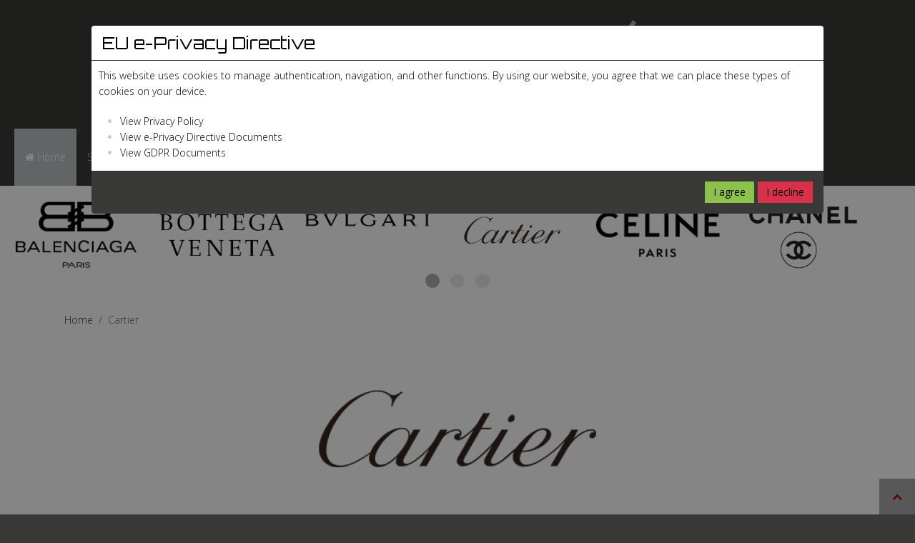

--- FILE ---
content_type: text/html; charset=utf-8
request_url: https://shop.prontogold.com/en/component/virtuemart/manufacturers/cartier?Itemid=429
body_size: 10058
content:
<!DOCTYPE HTML>
<html lang="it-it" dir="ltr"  data-config='{"twitter":0,"plusone":0,"facebook":0,"style":"prontogold"}'>

<head>
<script>document.cookie='resolution='+Math.max(screen.width,screen.height)+'; path=/';</script>
<!-- Global site tag (gtag.js) - Google Analytics -->
<script async src="https://www.googletagmanager.com/gtag/js?id=UA-132894968-1"></script>
<script>
  window.dataLayer = window.dataLayer || [];
  function gtag(){dataLayer.push(arguments);}
  gtag('js', new Date());

  gtag('config', 'UA-132894968-1');
</script>
<script> 

        function setCookie(cname,cvalue,exdays) {
          var d = new Date();
          d.setTime(d.getTime()+(exdays*24*60*60*1000));
          var expires = "expires="+d.toGMTString();
          document.cookie = cname + "=" + cvalue + "; " + expires;
        }

        function window_height() {
           if (document.body) {
             winH = document.body.offsetHeight;
           }

          if (document.compatMode=='CSS1Compat' &&
             document.documentElement &&
             document.documentElement.offsetHeight ) {
             winH = document.documentElement.offsetHeight;
             return winH
          }

         if (window.innerHeight && window.innerHeight) {
            winH = window.innerHeight;
            return winH;
         }
      }     

      function window_width() {
        if (document.body) {
          winW = document.body.offsetWidth;
        }

       if (document.compatMode=='CSS1Compat' &&
          document.documentElement &&
          document.documentElement.offsetWidth ) {
          winW = document.documentElement.offsetWidth;
          return winW
       }

       if (window.innerWidth && window.innerWidth) {
         winW = window.innerWidth;
         return winW;
       }
     }      
       /* Upon page load, get the page width and height, and store in a JSON object/Cookie */
       setTimeout(function(){
         setCookie('w_w',JSON.stringify({'width':window_width(),'height':window_height()}))
       })

     </script>
<meta name = "format-detection" content = "telephone=no">
<meta http-equiv="x-rim-auto-match" content="none">
<meta http-equiv="X-UA-Compatible" content="IE=edge">
<meta name="viewport" content="width=device-width, initial-scale=1">
<meta name="HandheldFriendly" content="true"/>
<meta name="MobileOptimized" content="320"/>
<meta charset="utf-8" />
	<base href="https://shop.prontogold.com/en/component/virtuemart/manufacturers/cartier" />
	<meta name="title" content="Cartier" />
	<meta name="description" content="Cartier" />
	<title>Manufacturer Details Cartier</title>
	<link href="https://shop.prontogold.com/en/component/virtuemart/manufacturer/cartier/results,1-0" rel="canonical" />
	<link href="/templates/prontogold/favicon.ico" rel="shortcut icon" type="image/vnd.microsoft.icon" />
	<link href="/components/com_virtuemart/assets/css/vm-ltr-common.css?vmver=70f619ae" rel="stylesheet" />
	<link href="/components/com_virtuemart/assets/css/vm-ltr-site.css?vmver=70f619ae" rel="stylesheet" />
	<link href="https://shop.prontogold.com/plugins/content/pdf_embed/assets/css/style.css" rel="stylesheet" />
	<link href="/components/com_virtuemart/assets/css/jquery.fancybox-1.3.4.css?vmver=70f619ae" rel="stylesheet" />
	<link href="/media/mod_languages/css/template.css?da57df67c6684869b8452defcfc0e2d0" rel="stylesheet" />
	<link href="https://shop.prontogold.com/modules/mod_ebwhatsappchat/assets/css/whatapp_style.css" rel="stylesheet" />
	<link href="/media/plg_system_eprivacy/css/definitions.min.css?da57df67c6684869b8452defcfc0e2d0" rel="stylesheet" />
	<style>
.plg_system_eprivacy_module .plg_system_eprivacy_message {
border:1px solid #a9a900;
background-color:#ffffe1;
padding:5px;
}
.plg_system_eprivacy_module .plg_system_eprivacy_message button.plg_system_eprivacy_agreed {
color:#000;
background-color:#0f0;
}
.plg_system_eprivacy_module .plg_system_eprivacy_message button.plg_system_eprivacy_declined {
color:#fff;
background-color:#f00;
}
.plg_system_eprivacy_module div.plg_system_eprivacy_accepted,
.plg_system_eprivacy_module div.plg_system_eprivacy_declined {
overflow:hidden;
border: 1px solid #ccc;
color: #999;
vertical-align:middle;

padding:5px;
}
.plg_system_eprivacy_module div.plg_system_eprivacy_accepted button,

.plg_system_eprivacy_module div.plg_system_eprivacy_declined button {
float:right;
}
	</style>
	<script type="application/json" class="joomla-script-options new">{"csrf.token":"a1ea4142aa0098d2007ed39fe95639e1","system.paths":{"root":"","base":""},"system.keepalive":{"interval":300000,"uri":"\/en\/component\/ajax\/?format=json"},"joomla.jtext":{"PLG_SYS_EPRIVACY_JSMESSAGE":"By clicking OK, you are accepting cookies.","PLG_SYS_EPRIVACY_MESSAGE":"This website uses cookies to manage authentication, navigation, and other functions.  By using our website, you agree that we can place these types of cookies on your device.","PLG_SYS_EPRIVACY_TH_COOKIENAME":"Cookie Name","PLG_SYS_EPRIVACY_TH_COOKIEDOMAIN":"Domain","PLG_SYS_EPRIVACY_TH_COOKIEDESCRIPTION":"Description","PLG_SYS_EPRIVACY_TD_SESSIONCOOKIE":"Session Cookie","PLG_SYS_EPRIVACY_TD_SESSIONCOOKIE_DESC":"The session cookie is required for authentication, preference tracking, and other necessary functions to fully engage with this website.  The name of the session cookie is randomly generated.","PLG_SYS_EPRIVACY_MESSAGE_TITLE":"EU e-Privacy Directive","PLG_SYS_EPRIVACY_POLICYTEXT":"View Privacy Policy","PLG_SYS_EPRIVACY_LAWLINK_TEXT":"View e-Privacy Directive Documents","PLG_SYS_EPRIVACY_AGREE":"I agree","PLG_SYS_EPRIVACY_DECLINE":"I decline","PLG_SYS_EPRIVACY_CONFIRMUNACCEPT":"Performing this action will remove all cookies set by this website.  Third party cookies will no longer communicate to their parent sites, but cannot be removed by this website and must be removed by other means.\n\nAre you sure you want to disable and remove cookies?"},"plg_system_eprivacy":{"displaytype":"modal","autoopen":true,"accepted":false,"root":"\/index.php","cookies":{"sessioncookie":false,"accepted":[]},"cookie":{"domain":".prontogold.com","path":null},"loginlinks":[],"country":"not detected","cookieregex":[]}}</script>
	<script src="https://cdn.onesignal.com/sdks/OneSignalSDK.js"></script>
	<script src="/media/jui/js/jquery.min.js?da57df67c6684869b8452defcfc0e2d0"></script>
	<script src="/media/jui/js/jquery-noconflict.js?da57df67c6684869b8452defcfc0e2d0"></script>
	<script src="/media/jui/js/jquery-migrate.min.js?da57df67c6684869b8452defcfc0e2d0"></script>
	<script src="/components/com_virtuemart/assets/js/jquery-ui.min.js?vmver=1.13.2"></script>
	<script src="/components/com_virtuemart/assets/js/jquery.ui.autocomplete.html.js"></script>
	<script src="/components/com_virtuemart/assets/js/jquery.noconflict.js" async></script>
	<script src="/components/com_virtuemart/assets/js/vmsite.js?vmver=70f619ae"></script>
	<script src="/components/com_virtuemart/assets/js/fancybox/jquery.fancybox-1.3.4.2.pack.js?vmver=1.3.4.2"></script>
	<script src="/components/com_virtuemart/assets/js/vmprices.js?vmver=70f619ae"></script>
	<script src="/media/jui/js/bootstrap.min.js?da57df67c6684869b8452defcfc0e2d0"></script>
	<script src="/media/system/js/core.js?da57df67c6684869b8452defcfc0e2d0"></script>
	<!--[if lt IE 9]><script src="/media/system/js/polyfill.event.js?da57df67c6684869b8452defcfc0e2d0"></script><![endif]-->
	<script src="/media/system/js/keepalive.js?da57df67c6684869b8452defcfc0e2d0"></script>
	<script src="/media/plg_system_eprivacy/js/base64.min.js?da57df67c6684869b8452defcfc0e2d0"></script>
	<script src="/media/plg_system_eprivacy/js/eprivacy.class.min.js?da57df67c6684869b8452defcfc0e2d0"></script>
	<script>

										  var OneSignal = window.OneSignal || [];
										  OneSignal.push(function() {
											OneSignal.init({
											  appId: "88c6e716-ccae-4e82-a163-86db1af5688b",
											});
										  });
										jQuery(document).ready(function() { if (jQuery("#modal-messages").length) modalMessages("1", "both", "", "fast"); });//<![CDATA[ 
if (typeof Virtuemart === "undefined"){
	var Virtuemart = {};}
var vmSiteurl = 'https://shop.prontogold.com/' ;
Virtuemart.vmSiteurl = vmSiteurl;
var vmLang = '&lang=en';
Virtuemart.vmLang = vmLang; 
var vmLangTag = 'en';
Virtuemart.vmLangTag = vmLangTag;
var Itemid = "";
Virtuemart.addtocart_popup = "1" ; 
var vmCartError = Virtuemart.vmCartError = "There was an error while updating your cart.";
var usefancy = true; //]]>

	</script>
	<link rel="manifest" href="/manifest.json">

<link rel="apple-touch-icon-precomposed" href="/templates/prontogold/apple_touch_icon.png">
<link rel="stylesheet" href="/templates/prontogold/styles/prontogold/css/bootstrap.css">
<link rel="stylesheet" href="/templates/prontogold/styles/prontogold/css/theme.css">
<link rel="stylesheet" href="/templates/prontogold/css/logo-center.css">
<link rel="stylesheet" href="/templates/prontogold/css/menu-center.css">
<link rel="stylesheet" href="/templates/prontogold/css/custom.css">
<script src="/templates/prontogold/warp/vendor/uikit/js/uikit.js"></script>
<script src="/templates/prontogold/warp/vendor/uikit/js/components/autocomplete.js"></script>
<script src="/templates/prontogold/warp/vendor/uikit/js/components/search.js"></script>
<script src="/templates/prontogold/warp/vendor/uikit/js/components/tooltip.js"></script>
<script src="/templates/prontogold/warp/vendor/uikit/js/components/lightbox.js"></script>
<script src="/templates/prontogold/warp/vendor/uikit/js/components/sticky.js"></script>
<script src="/templates/prontogold/warp/vendor/uikit/js/components/slideset.js"></script>
<script src="/templates/prontogold/warp/vendor/uikit/js/components/slideshow.js"></script>
<script src="/templates/prontogold/warp/js/social.js"></script>
<script src="/templates/prontogold/js/theme.js"></script>
<script src="/templates/prontogold/js/counter.js"></script>

<style type="text/css">
#top-a{ background:url(https://shop.prontogold.com/images/prontogold/bottom-c-bg.jpg) no-repeat fixed center center / cover }
</style>
<style type="text/css">
#top-d{ background:url(https://shop.prontogold.com/images/prontogold/bottom-c-bg.jpg) no-repeat fixed center center / cover }
</style>
<style type="text/css">
#bottom-c{ background:url(https://shop.prontogold.com/images/prontogold/bottom-c-bg.jpg) no-repeat fixed center center / cover }
</style>

</head>

<body class="tm-noblog">


		
				<div class="logobar">
			<div style="margin-bottom:0" class="uk-container-center uk-container">
                <section id="logo">
								<div class="logo uk-hidden-small" id="tm-logo">
					<a class="tm-logo" href="https://shop.prontogold.com">
	<center><img src="/images/logo.png" alt="Prontogold spa"/><center>
</a>
				</div>
								</section>
							</div>
		</div>
		
		        <div class="menu-outer uk-clearfix" data-uk-sticky="{top:-200, animation: 'uk-animation-slide-top'}">
           	<div style="padding:0; float:left;">
                <nav class="tm-navbar uk-navbar">
					<div class="menu-inner uk-container-center uk-container">
					<ul class="uk-navbar-nav uk-hidden-small"><li class="uk-active"><a href="/en/"><i class="uk-icon-home"></i> Home</a></li><li class="uk-parent" data-uk-dropdown="{'preventflip':'y'}" aria-haspopup="true" aria-expanded="false"><a href="#">Store</a>
<div class="uk-dropdown uk-dropdown-navbar uk-dropdown-width-1"><div class="uk-grid uk-dropdown-grid"><div class="uk-width-1-1"><ul class="uk-nav uk-nav-navbar"><li><a href="/en/store/fine-bags">Fine bags</a></li><li><a href="/en/store/accessories">Accessories</a></li><li><a href="/en/store/pens">pens</a></li></ul></div></div></div></li><li><a href="/en/cart"><i class="uk-icon-shopping-cart"></i> Cart</a></li><li><a href="/en/contact">Contact</a></li></ul>
<ul id="menu_destro" class="uk-navbar-nav uk-hidden-small"><li><a href="/en/sign-up">Sign up</a></li></ul>

		<ul class="uk-navbar-nav uk-hidden-small">
			<li class="uk-parent" data-uk-dropdown>
				<a href="#">Search</a>
				<div class="uk-dropdown uk-dropdown-navbar"><!--BEGIN Search Box -->
<form action="/en/component/virtuemart/results,1-0?search=true&amp;Itemid=0" method="get">
<div class="search">
	<input name="keyword" id="mod_virtuemart_search" maxlength="20" placeholder="Search..." class="inputbox" type="text" size="20" /></div>
		<input type="hidden" name="limitstart" value="0" />
		<input type="hidden" name="option" value="com_virtuemart" />
		<input type="hidden" name="view" value="category" />
		<input type="hidden" name="virtuemart_category_id" value="0"/>

	  </form>

<!-- End Search Box --></div>
			</li>
		</ul>

		<ul class="uk-navbar-nav uk-hidden-small">
			<li class="uk-parent" data-uk-dropdown>
				<a href="#">Login</a>
				<div class="uk-dropdown uk-dropdown-navbar">
<form class="uk-form" action="/en/component/virtuemart/" method="post">

	
	<div class="uk-form-row">
		<input class="uk-width-1-1" type="text" name="username" size="18" placeholder="Username">
	</div>

	<div class="uk-form-row">
		<input class="uk-width-1-1" type="password" name="password" size="18" placeholder="Password">
	</div>

	
		<div class="uk-form-row">
				<label for="modlgn-remember-1723681764">Remember Me</label>
		<input id="modlgn-remember-1723681764" type="checkbox" name="remember" value="yes" checked>
	</div>
		
	<div class="uk-form-row">
		<button class="uk-button uk-button-primary" value="Log in" name="Submit" type="submit">Log in</button>
	</div>

	<ul class="uk-list uk-margin-bottom-remove">
		<li><a href="/en/password-reset">Forgot your password?</a></li>
		<li><a href="/en/modifica-profilo?view=remind">Forgot your username?</a></li>
						<li><a href="/en/sign-up">Create an account</a></li>
			</ul>
	
		
	<input type="hidden" name="option" value="com_users">
	<input type="hidden" name="task" value="user.login">
	<input type="hidden" name="return" value="aW5kZXgucGhwP0l0ZW1pZD0yOTU=">
	<input type="hidden" name="a1ea4142aa0098d2007ed39fe95639e1" value="1" /></form>
</div>
			</li>
		</ul>

		<ul class="uk-navbar-nav uk-hidden-small">
			<li class="uk-parent" data-uk-dropdown>
				<a href="#">Language</a>
				<div class="uk-dropdown uk-dropdown-navbar"><div class="mod-languages">

	<div class="btn-group">
														<a href="#" data-toggle="dropdown" class="btn dropdown-toggle">
					<span class="caret"></span>
											&nbsp;<img src="/media/mod_languages/images/en.gif" alt="" />										English (UK)				</a>
							<ul class="lang-inline dropdown-menu" dir="ltr">
									<li>
				<a href="/it/">
											<img src="/media/mod_languages/images/it_it.gif" alt="" />									Italiano (Italia)				</a>
				</li>
												</ul>
	</div>

</div>
</div>
			</li>
		</ul>										<a href="#offcanvas" class="uk-navbar-toggle uk-visible-small" data-uk-offcanvas></a>
										</div>
                </nav>
            </div>
            <div class="logo_p"><img src="/images/logo_p.png"></div>
	  </div>
              
		

		
		
				<div style="padding:20px 0" id="top-c" class="top-c-outer">
			<div class="uk-container uk-container-center">
			  <section class="tm-top-c uk-grid" data-uk-grid-match="{target:'> div > .uk-panel'}" data-uk-grid-margin>
<div class="uk-width-1-1"><div class="uk-panel" data-uk-scrollspy="{cls:'uk-animation-fade'}"><div data-uk-slideset="{small: 4, medium: 5, large: 6}">
 <div class="uk-slidenav-position griffe">


<ul class="uk-slideset uk-grid uk-flex-center uk-grid-width-1-6 uk-grid-width-large-1-6 uk-grid-width-medium-1-5 uk-grid-width-small-1-4">
	<li><a href="/en/component/virtuemart/manufacturers/balenciaga?Itemid=430">
					<img  loading="lazy"  src="/images/virtuemart/manufacturer/resized/Logo-Balenciaga_0x250.png"  alt="Logo-Balenciaga"  />				</a>
	</li>
		<li><a href="/en/component/virtuemart/manufacturers/bottega-veneta?Itemid=430">
					<img  loading="lazy"  src="/images/virtuemart/manufacturer/resized/Bottega_veneta_0x250.png"  alt="Bottega_veneta"  />				</a>
	</li>
		<li><a href="/en/component/virtuemart/manufacturers/bvlgari?Itemid=430">
					<img  loading="lazy"  src="/images/virtuemart/manufacturer/resized/bulgari-logo_0x250.png"  alt="bulgari-logo"  />				</a>
	</li>
		<li><a href="/en/component/virtuemart/manufacturers/cartier?Itemid=430">
					<img  loading="lazy"  src="/images/virtuemart/manufacturer/resized/cartier_0x250.png"  alt="cartier"  />				</a>
	</li>
		<li><a href="/en/component/virtuemart/manufacturers/celine?Itemid=430">
					<img  loading="lazy"  src="/images/virtuemart/manufacturer/resized/celine_logo_0x250.png"  alt="celine_logo"  />				</a>
	</li>
		<li><a href="/en/component/virtuemart/manufacturers/chanel?Itemid=430">
					<img  loading="lazy"  src="/images/virtuemart/manufacturer/resized/chanel-logo_0x250.png"  alt="chanel-logo"  />				</a>
	</li>
		<li><a href="/en/component/virtuemart/manufacturers/christian-dior?Itemid=430">
					<img  loading="lazy"  src="/images/virtuemart/manufacturer/resized/cd_0x250.png"  alt="cd"  />				</a>
	</li>
		<li><a href="/en/component/virtuemart/manufacturers/dolce-gabbana?Itemid=430">
					<img  loading="lazy"  src="/images/virtuemart/manufacturer/resized/logo_dolce-e-gabbana__0x250.png"  alt="logo_dolce-e-gabbana_"  />				</a>
	</li>
		<li><a href="/en/component/virtuemart/manufacturers/fendi?Itemid=430">
					<img  loading="lazy"  src="/images/virtuemart/manufacturer/resized/fendi_logo_0x250.png"  alt="fendi_logo"  />				</a>
	</li>
		<li><a href="/en/component/virtuemart/manufacturers/giorgio-armani?Itemid=430">
					<img  loading="lazy"  src="/images/virtuemart/manufacturer/resized/Logo_Giorgio_Armani5_0x250.png"  alt="Logo_Giorgio_Armani5"  />				</a>
	</li>
		<li><a href="/en/component/virtuemart/manufacturers/gucci?Itemid=430">
					<img  loading="lazy"  src="/images/virtuemart/manufacturer/resized/gucci-logo_0x250.png"  alt="gucci-logo"  />				</a>
	</li>
		<li><a href="/en/component/virtuemart/manufacturers/hermes?Itemid=430">
					<img  loading="lazy"  src="/images/virtuemart/manufacturer/resized/hermes_0x250.png"  alt="hermes"  />				</a>
	</li>
		<li><a href="/en/component/virtuemart/manufacturers/louis-vuitton?Itemid=430">
					<img  loading="lazy"  src="/images/virtuemart/manufacturer/resized/1200px-Louis_Vuitton_logo_and_wordmark.svg_0x250.png"  alt="1200px-Louis_Vuitton_logo_and_wordmark.svg"  />				</a>
	</li>
		<li><a href="/en/component/virtuemart/manufacturers/montblanc?Itemid=430">
					<img  loading="lazy"  src="/images/virtuemart/manufacturer/resized/Montblanc_logo_0x250.png"  alt="Montblanc_logo"  />				</a>
	</li>
		<li><a href="/en/component/virtuemart/manufacturers/prada?Itemid=430">
					<img  loading="lazy"  src="/images/virtuemart/manufacturer/resized/prada-milano-logo_0x250.png"  alt="prada-milano-logo"  />				</a>
	</li>
		<li><a href="/en/component/virtuemart/manufacturers/valentino?Itemid=430">
					<img  loading="lazy"  src="/images/virtuemart/manufacturer/resized/valentino-logo_0x250.png"  alt="valentino-logo"  />				</a>
	</li>
		<li><a href="/en/component/virtuemart/manufacturers/gianni-versace?Itemid=430">
					<img  loading="lazy"  src="/images/virtuemart/manufacturer/resized/versace-logo_0x250.png"  alt="versace-logo"  />				</a>
	</li>
		<li><a href="/en/component/virtuemart/manufacturers/yves-saint-laurent?Itemid=430">
					<img  loading="lazy"  src="/images/virtuemart/manufacturer/resized/1487877317646_0x250.png"  alt="1487877317646"  />				</a>
	</li>
	</ul>
</div>
<ul class="uk-slideset-nav uk-dotnav uk-flex-center"><li data-uk-slideset-item="0" class="uk-active"><a></a></li><li data-uk-slideset-item="1"><a></a></li></ul>
</div>
</div></div>
			  </section>
			</div>
		</div>
		
		
		        <div id="main-content" class="main-outer">
            <div class="uk-container uk-container-center">

              <div class="tm-middle uk-grid" data-uk-grid-match data-uk-grid-margin>

						<div class="tm-main uk-width-medium-1-1">

				
								<main class="tm-content">

										<ul class="uk-breadcrumb"><li><a href="/en/">Home</a></li><li class="uk-active"><span>Cartier</span></li></ul>
					
					<div id="system-message-container">
</div>

<style type="text/css">
.manufacturer-details-view img {float: none;text-align: center;margin: 0 0 10px;}
</style>

<div class="manufacturer-details-view">

	<div class="spacer">

			<div class="manufacturer-image center">
		<img  class="manufacturer-image"  loading="lazy"  src="/images/virtuemart/manufacturer/resized/cartier_0x250.png"  alt="cartier"  />		</div>
		<div class="clearfix"></div>
	
	
	
			<div class="manufacturer-description">
			<p>&#13;&#10;<b>Cartier</b> è stata fondata a Parigi nel 1847 da Louis Cartier. Diventa particolarmente famosa nel 1856, quando la principessa Matilde, nipote di Napoleone I e cugina dell'imperatore Napoleone III compie i suoi primi acquisti da Cartier. Nel 1859 l'imperatrice Eugenia diventa cliente della boutique e inizia quella tradizione di re, regine e imperatori che caratterizzerà tutta la storia della Maison.&#13;&#10;</p>		</div>
	
			<div class="manufacturer-product-link">
			<a target="_top" href="/en/component/virtuemart/manufacturer/cartier/results,1-0">View all Cartier Products </a>
		</div>
	
	<div class="clear"></div>
	</div>
</div>

				</main>
				
				
            </div>
			
                                    
        </div>
		</div>
		</div>
		
		
				<div style="padding:0px 0" id="bottom-a" class="bottom-a-outer">
			<div class="uk-container uk-container-center">
			  <section class="tm-bottom-a uk-grid" data-uk-grid-match="{target:'> div > .uk-panel'}" data-uk-grid-margin>
<div class="uk-width-1-1 uk-width-medium-1-2"><div class="uk-panel uk-panel-space visualizzati" data-uk-scrollspy="{cls:''}"><h3 class="uk-panel-title">Recently viewed</h3>		<div class="moduletable">

					<h3>Recently viewed</h3>
		
			<script   id="ready.vmprices-js" type="text/javascript" >//<![CDATA[ 
jQuery(document).ready(function($) {

		Virtuemart.product($("form.product"));
}); //]]>
</script>
		</div>

	</div></div>

<div class="uk-width-1-1 uk-width-medium-1-2"><div class="uk-panel uk-panel-space nuovi" data-uk-scrollspy="{cls:''}"><h3 class="uk-panel-title">New arrivals</h3>		<div class="moduletable">

					<h3>New arrivals</h3>
		
			<div data-uk-slideset="{small: 4, medium: 4, large: 4}">
    <div class="uk-slidenav-position">
			<ul class="uk-slideset uk-grid uk-flex-center uk-grid-width-1-4 uk-grid-width-large-1-4 uk-grid-width-medium-1-4 uk-grid-width-small-1-4">
						<li class="center">
				<a href="/en/negozio/anelli/anello-tipo-contrarier-oro-giallo-zircone-naturale-e-granato-dettaglio" title="Anello Tipo Contrarier Oro Giallo Zircone Naturale E Granato"><img  class="uk-thumbnail uk-border-circle"  loading="lazy"  src="/images/virtuemart/product/resized/231142_0x250.jpg"  alt="Anello Tipo Contrarier Oro Giallo Zircone Naturale E Granato"  /></a>				<a href="/en/negozio/anelli/anello-tipo-contrarier-oro-giallo-zircone-naturale-e-granato-dettaglio">Anello Tipo Contrarier Oro Giallo Zircone Naturale E Granato</a>
			</li>
						<li class="center">
				<a href="/en/negozio/anelli/anello-trilogy-in-oro-bianco-e-diamanti-4-331-332-dettaglio" title="Anello trilogy in oro bianco e diamanti"><img  class="uk-thumbnail uk-border-circle"  loading="lazy"  src="/images/virtuemart/product/resized/221417_0x250.jpg"  alt="Anello trilogy in oro bianco e diamanti"  /></a>				<a href="/en/negozio/anelli/anello-trilogy-in-oro-bianco-e-diamanti-4-331-332-dettaglio">Anello trilogy in oro bianco e diamanti</a>
			</li>
						<li class="center">
				<a href="/en/store/accessories/fermasoldi-damiani-justman-in-argento-925-dettaglio" title="Fermasoldi damiani justman in argento 925"><img  class="uk-thumbnail uk-border-circle"  loading="lazy"  src="/images/virtuemart/product/resized/226179_0x250.jpg"  alt="Fermasoldi damiani justman in argento 925"  /></a>				<a href="/en/store/accessories/fermasoldi-damiani-justman-in-argento-925-dettaglio">Fermasoldi damiani justman in argento 925</a>
			</li>
						<li class="center">
				<a href="/en/negozio/anelli/anello-in-oro-bianco-zaffiro-e-diamanti-huit-huit-dettaglio" title="Anello in Oro Bianco Zaffiro e Diamanti Huit Huit"><img  class="uk-thumbnail uk-border-circle"  loading="lazy"  src="/images/virtuemart/product/resized/2023_01_17_18_ProntoGold_0064_0x250.jpg"  alt="Anello in Oro Bianco Zaffiro e Diamanti Huit Huit"  /></a>				<a href="/en/negozio/anelli/anello-in-oro-bianco-zaffiro-e-diamanti-huit-huit-dettaglio">Anello in Oro Bianco Zaffiro e Diamanti Huit Huit</a>
			</li>
						<li class="center">
				<a href="/en/negozio/anelli/anello-tipo-margherita-oro-bianco-e-zaffiro-dettaglio" title="Anello Tipo Margherita Oro Bianco e Zaffiro"><img  class="uk-thumbnail uk-border-circle"  loading="lazy"  src="/images/virtuemart/product/resized/2023_01_17_18_ProntoGold_0062_0x250.jpg"  alt="Anello Tipo Margherita Oro Bianco e Zaffiro Termodiffuso"  /></a>				<a href="/en/negozio/anelli/anello-tipo-margherita-oro-bianco-e-zaffiro-dettaglio">Anello Tipo Margherita Oro Bianco e Zaffiro</a>
			</li>
						<li class="center">
				<a href="/en/negozio/anelli/anello-tipo-riviere-oro-bianco-e-diamanti-dettaglio" title="Anello Tipo Riviere Oro Bianco e Diamanti"><img  class="uk-thumbnail uk-border-circle"  loading="lazy"  src="/images/virtuemart/product/resized/2023_01_17_18_ProntoGold_0087_0x250.jpg"  alt="Anello Tipo Riviere Oro Bianco e Diamanti"  /></a>				<a href="/en/negozio/anelli/anello-tipo-riviere-oro-bianco-e-diamanti-dettaglio">Anello Tipo Riviere Oro Bianco e Diamanti</a>
			</li>
						<li class="center">
				<a href="/en/negozio/anelli/anello-in-oro-bianco-zirconi-azzurri-e-diamanti-rosetta-dettaglio" title="Anello in Oro Bianco Zirconi Azzurri e Diamanti Rosetta"><img  class="uk-thumbnail uk-border-circle"  loading="lazy"  src="/images/virtuemart/product/resized/2023_01_17_18_ProntoGold_0054_0x250.jpg"  alt="Anello in Oro Bianco Zirconi Azzurri e Diamanti Rosetta"  /></a>				<a href="/en/negozio/anelli/anello-in-oro-bianco-zirconi-azzurri-e-diamanti-rosetta-dettaglio">Anello in Oro Bianco Zirconi Azzurri e Diamanti Rosetta</a>
			</li>
						<li class="center">
				<a href="/en/negozio/anelli/anello-tipo-trilogy-in-oro-bianco-e-diamanti-dettaglio" title="Anello Tipo Trilogy in Oro Bianco E Diamanti"><img  class="uk-thumbnail uk-border-circle"  loading="lazy"  src="/images/virtuemart/product/resized/2023_01_17_18_ProntoGold_0085_0x250.jpg"  alt="Anello Tipo Trilogy in Oro Bianco E Diamanti"  /></a>				<a href="/en/negozio/anelli/anello-tipo-trilogy-in-oro-bianco-e-diamanti-dettaglio">Anello Tipo Trilogy in Oro Bianco E Diamanti</a>
			</li>
					</ul>
		</div>
		<ul class="uk-slideset-nav uk-dotnav uk-flex-center"><li data-uk-slideset-item="0" class="uk-active"><a></a></li><li data-uk-slideset-item="1"><a></a></li></ul>
	</div>

		</div>

	</div></div>
			  </section>
			</div>
		</div>
		
						<div style="padding:100px 0" id="bottom-c" class="bottom-c-outer">
			<div class="uk-container uk-container-center">
			  <section class="tm-bottom-c uk-grid" data-uk-grid-match="{target:'> div > .uk-panel'}" data-uk-grid-margin>
<div class="uk-width-1-1"><div class="uk-panel" data-uk-scrollspy="{cls:''}">
	<div data-uk-slideset="{small: 2, medium: 4, large: 4}" class="red">
    <div class="uk-slidenav-position">
        <ul class="uk-slideset uk-grid uk-flex-center uk-grid-width-1-4 uk-grid-width-1-1 uk-grid-width-large-1-4 uk-grid-width-medium-1-4 uk-grid-width-small-1-2">
            <li style="" class="uk-active"><a target ="blank" href="https://www.prontogold.tv"><img alt="Prontogold spa" src="/images/prontogold/tesory_cannel.png"></a></li>
            <li style="" class="uk-active"><a target ="blank" href="https://www.gioiellibyferro.it"><img alt="Gioielli by ferro" src="/images/prontogold/gioiellibyferro.png"></a></li>
            <li style="" class="uk-active"><a target ="blank" href="https://prontogold.com/"><img alt="prontogold" src="/images/prontogold/prontogold.png"></a></li>
<li style="" class="uk-active"><a target ="blank" href="https://private.prontogold.com/"><img alt="Prontogold private" src="/images/prontogold/prontogold_private.png"></a></li></ul>
  </div>
    <ul class="uk-slideset-nav uk-dotnav uk-flex-center"><li data-uk-slideset-item="0" class="uk-active"><a></a></li><li data-uk-slideset-item="1"><a></a></li></ul>
</div></div></div>
			  </section>
			</div>
		</div>
		
				<div style="padding:100px 0" id="bottom-d" class="bottom-d-outer">
			<div class="uk-container uk-container-center">
			  <section class="tm-bottom-d uk-grid" data-uk-grid-match="{target:'> div > .uk-panel'}" data-uk-grid-margin>
<div class="uk-width-1-1 uk-width-medium-1-3"><div class="uk-panel" data-uk-scrollspy="{cls:''}"><h3 class="uk-panel-title">Customer care</h3>
	<ul>
	<li><a href="/en/contact-customer-service">Contact Customer Service</a></li>
	<li><a href="/en/terms-of-service/prontogold-spa?layout=tos">Terms of service</a></li>
	<li><a href="/en/payment">Payment</a></li>
	<li><a href="/en/shipping">Shipping</a></li>
	<li><a href="/en/privacy">Privacy</a></li>
</ul>
<a style="color:#fff" href="https://www.facebook.com/prontogoldtv" target="blank" class="uk-icon-facebook uk-icon-hover uk-icon-medium uk-icon-button"></a> 
<a style="color:#fff" target="blank" href="https://twitter.com/tvpronto" class="uk-icon-twitter uk-icon-hover uk-icon-medium uk-icon-button"></a> 
<a style="color:#fff" href="https://www.instagram.com/impossible_bags/" target="blank" class="uk-icon-instagram uk-icon-hover uk-icon-medium uk-icon-button"></a></div></div>

<div class="uk-width-1-1 uk-width-medium-1-3"><div class="uk-panel" data-uk-scrollspy="{cls:''}"><h3 class="uk-panel-title">Prontogold spa</h3>
	<ul>
<li>Home <a href="https://www.prontogold.com/">Prontogold spa</a></li>
<li><a href="https://consiglipreziosi.prontogold.com/" target="blank">Blog</a></li>
<li><a href="https://www.prontogold.tv/" target="blank">Television</a></li>
<li><a href="https://private.prontogold.com/" target="blank">Services for professionals</a></li>
<li><a href="https://www.gioiellibyferro.it/" target="blank">Shops</a></li>
</ul></div></div>

<div class="uk-width-1-1 uk-width-medium-1-3"><div class="uk-panel" data-uk-scrollspy="{cls:''}"><h3 class="uk-panel-title">Contact</h3>
	<p>
    <i class="uk-icon-home"></i> Via Vittor Pisani 12 20124 milano</p>
<p>
    <i class="uk-icon-phone"></i> <a href="Tel:+390287063178">+39 02.87063178</a></p>
<p>
    <i class="uk-icon-phone"></i> <a href="tel:+390236515670">+39 02 36515670</a></p>
<p>
    <i class="uk-icon-envelope-o"></i> info@prontogold.com</p></div></div>
			  </section>
			</div>
		</div>
			  
				<footer class="tm-footer no-space">

			<div class="uk-panel" >
	<center>Pronto Gold spa | Via San Gregorio angolo Via Vittor Pisani, 12 - 20124 Milano - P.Iva/Cf: 07027610968 | R.I.: 07027610968 - Rea: Mi 1930465 - Capitale Sociale € 1.000.000 I.v.<br />Soggetto a direzione e coordinamento dalla società Melzo 16 Srl</center>
<p><div class="payicon"><i class="uk-icon-cc-mastercard uk-icon-large"></i> <i class="uk-icon-cc-visa uk-icon-large"></i> <i class="uk-icon-cc-amex uk-icon-large"></i> <i class="uk-icon-cc-paypal uk-icon-large"></i></div></p></div>
<div class="uk-panel" ><div class="plg_system_eprivacy_module">
        <div class="plg_system_eprivacy_message" style="display:none">
                <p>This website uses cookies to manage authentication, navigation, and other functions.  By using our website, you agree that we can place these types of cookies on your device.</p>
                    <p><a href="/en/privacy" target="_blank">View Privacy Policy</a></p>
                            <p><a href="https://eur-lex.europa.eu/LexUriServ/LexUriServ.do?uri=CELEX:32002L0058:EN:NOT" onclick="window.open(this.href);return false;" target="_blank">View e-Privacy Directive Documents</a></p>
            <p><a href="https://eur-lex.europa.eu/legal-content/EN/TXT/HTML/?uri=CELEX:32016R0679" onclick="window.open(this.href);return false;" target="_blank">View GDPR Documents</a></p>
                        <button class="plg_system_eprivacy_agreed">I agree</button>
        <button class="plg_system_eprivacy_declined">I decline</button>
    </div>
    <div class="plg_system_eprivacy_declined" style="display:none">
        <p>
            <button class="plg_system_eprivacy_reconsider">Reconsider Cookies</button> 
            You have declined cookies.  This decision can be reversed.        </p>
    </div>
        <div class="plg_system_eprivacy_accepted" style="display:none">
        <p>
            <button class="plg_system_eprivacy_reconsider">Change Cookie Consent</button> 
            <button class="plg_system_eprivacy_accepted">Remove Cookies</button> 
            You have allowed cookies to be placed on your computer.  This decision can be reversed.        </p>
    </div>
</div>
<div id="plg_system_eprivacy" style="display:none"></div></div>
<div class="uk-panel" ><div class="footer1">Copyright &#169; 2026 shop.prontogold.com. All Rights Reserved. | design <a href="https://www.voixer.com">Voixer</a></div>
</div><style type="text/css">
		.whatsappchat_325 .popup-section .popup .myPopup_325::after { border-color: transparent transparent #55cd6c transparent; }
		.whatsappchat .popup-section h3 { color: #383636 }
</style>
		<div class="is_top_right whatsappchat_325 whatsappchat is-top_right">
			<div class="popup-section">
				<div class="popup">
												<span class="help_btn_325 help-you-btn" style="background: unset;box-shadow: unset;">
							<img src="https://shop.prontogold.com/modules/mod_ebwhatsappchat/assets/images/whatsapp_icon_2.png">						</span>
															    <span class="myPopup_325 popuptext" id="myPopup">
				      <div class="popup-box">
				        <div class="popup-top" style="background-color: #55cd6c; color: #383636">
				        							          <div class="image">
						            <img src="https://shop.prontogold.com/modules/mod_ebwhatsappchat/assets/images/contact-img.png" >
						          </div>
						          <div class="content">						          	
						            											<span class="label" style="color: #55cd6c; background-color: #383636;">Assistenza</span>						          </div>
						    							<div class="close_pop_wtc">
								<svg viewBox="0 0 40 40" fill="none" xmlns="http://www.w3.org/2000/svg><circle cx="20" cy="20" r="20" fill="rgb(146, 148, 150)"></circle><path d="M26.2997 13.71C25.9097 13.32 25.2797 13.32 24.8897 13.71L19.9997 18.59L15.1097 13.7C14.7197 13.31 14.0897 13.31 13.6997 13.7C13.3097 14.09 13.3097 14.72 13.6997 15.11L18.5897 20L13.6997 24.89C13.3097 25.28 13.3097 25.91 13.6997 26.3C14.0897 26.69 14.7197 26.69 15.1097 26.3L19.9997 21.41L24.8897 26.3C25.2797 26.69 25.9097 26.69 26.2997 26.3C26.6897 25.91 26.6897 25.28 26.2997 24.89L21.4097 20L26.2997 15.11C26.6797 14.73 26.6797 14.09 26.2997 13.71Z" fill="rgb(43, 43, 43)"></path></svg>
							</div>
				        </div>
				        				        <div class="chat-content">
				          <div class="message">
				            Contattaci per ulteriori informazioni				          </div>
				        </div>
				    					        <div class="response">
				          <input type="text" name="text" id="response_text_325" placeholder="Write a response">
				          <a href="javascript:void(0);" class="submit_btn_325 send_btn"><img src="https://shop.prontogold.com/modules/mod_ebwhatsappchat/assets/images/send-img.png"></a>
				        </div>

				      </div>
				    </span>
				</div>
			</div>
		</div>


<script>
  jQuery(".is_top_right .help_btn_325").click(function(){
    jQuery(".is_top_right .popup-section .popup .myPopup_325").toggleClass("show");
  });
  
  jQuery(".myPopup_325 .close_pop_wtc").click(function(){
    jQuery(".is_top_right .popup-section .popup .myPopup_325").toggleClass("show");
  });
  
</script>
<script type="text/javascript">
	jQuery( ".response .submit_btn_325" ).click(function() {
	  var r_text = jQuery('#response_text_325').val();
	  // alert(r_text);
	  if(r_text != ''){
	  	wsac_msg = r_text;
	  } else {
	  	wsac_msg = "richiesta info dal sito";
	  }
	  var initial_msg = "&text="+wsac_msg;
	  var initial_msg_for_phone = "?text="+wsac_msg;
	  // alert(initial_msg);
	  var phone_number = "390236515670";
	  var open_dekstop_app = "0";
	  
	  	if( /Android|webOS|iPhone|iPad|iPod|BlackBerry|IEMobile|Opera Mini/i.test(navigator.userAgent) ) {
			if(/Opera Mini|safari|firefox/i.test(navigator.userAgent) ) 
			var href = "https://api.whatsapp.com/send?phone="+phone_number+""+initial_msg;
			else
			var href = "https://wa.me/"+phone_number+""+initial_msg;
		} else {			
			if(open_dekstop_app==1){
				var href = "https://api.whatsapp.com/send?phone="+phone_number+""+initial_msg;
			}else{
				var href = "https://web.whatsapp.com/send?phone="+phone_number+""+initial_msg;
			}
		} 
	  // alert(href);
	  window.open(href, '_blank');
	});
	
</script>
<script type="text/javascript">
	jQuery( document ).ready(function() {
		var icon_position = "top_right";
	    var clslng = jQuery('body').find('.is_top_right').length;
	    // console.log(clslng);
	    if(clslng != 0){
	    	var sum = 0;
	    	var ssum = 50;
	    	jQuery(function(){
			    jQuery(".is_top_right").each(function(i){
			    	
			    	if(i == 0){ sum = sum + 15;
			    	} else { sum= 35; sum += ssum; }
			    	if(icon_position == "bottom_left" || icon_position == "bottom_right"){
			    		jQuery(this).css('bottom', sum+'px');
			    	}
			    	if(icon_position == "top_left" || icon_position == "top_right"){
			    		jQuery(this).css('top', sum+'px');
			    	}
			        
			    });
			});
	    }
	});
</script>


		</footer>
		

	
		<div id="offcanvas" class="uk-offcanvas">
		<div class="uk-offcanvas-bar"><div class="uk-panel" ><div class="mod-languages">

	<div class="btn-group">
														<a href="#" data-toggle="dropdown" class="btn dropdown-toggle">
					<span class="caret"></span>
											&nbsp;<img src="/media/mod_languages/images/en.gif" alt="" />										English (UK)				</a>
							<ul class="lang-inline dropdown-menu" dir="ltr">
									<li>
				<a href="/it/">
											<img src="/media/mod_languages/images/it_it.gif" alt="" />									Italiano (Italia)				</a>
				</li>
												</ul>
	</div>

</div>
</div>
<ul class="uk-nav uk-nav-offcanvas"><li class="uk-active"><a href="/en/"><i class="uk-icon-home"></i> Home</a></li><li class="uk-parent uk-nav-header">Store
<ul class="uk-nav-sub"><li><a href="/en/store/fine-bags">Fine bags</a></li><li><a href="/en/store/accessories">Accessories</a></li><li><a href="/en/store/pens">pens</a></li></ul></li><li><a href="/en/cart"><i class="uk-icon-shopping-cart"></i> Cart</a></li><li><a href="/en/contact">Contact</a></li></ul>
<ul class="uk-nav uk-nav-offcanvas"><li><a href="/en/sign-up">Sign up</a></li></ul>
<ul class="uk-nav uk-nav-offcanvas"><li><a href="/en/contact-customer-service">Contact Customer Service</a></li><li><a href="/en/terms-of-service">Terms of service</a></li><li><a href="/en/payment">Payment</a></li><li><a href="/en/shipping">Shipping</a></li><li><a href="/en/privacy">Privacy</a></li></ul>
<div class="uk-panel" ><h3 class="uk-panel-title">Search</h3><!--BEGIN Search Box -->
<form action="/en/component/virtuemart/results,1-0?search=true&amp;Itemid=0" method="get">
<div class="search">
	<input name="keyword" id="mod_virtuemart_search" maxlength="20" placeholder="Search..." class="inputbox" type="text" size="20" /></div>
		<input type="hidden" name="limitstart" value="0" />
		<input type="hidden" name="option" value="com_virtuemart" />
		<input type="hidden" name="view" value="category" />
		<input type="hidden" name="virtuemart_category_id" value="0"/>

	  </form>

<!-- End Search Box --></div>
<div class="uk-panel" ><h3 class="uk-panel-title">Login</h3>
<form class="uk-form" action="/en/component/virtuemart/" method="post">

	
	<div class="uk-form-row">
		<input class="uk-width-1-1" type="text" name="username" size="18" placeholder="Username">
	</div>

	<div class="uk-form-row">
		<input class="uk-width-1-1" type="password" name="password" size="18" placeholder="Password">
	</div>

	
		<div class="uk-form-row">
				<label for="modlgn-remember-1264641730">Remember Me</label>
		<input id="modlgn-remember-1264641730" type="checkbox" name="remember" value="yes" checked>
	</div>
		
	<div class="uk-form-row">
		<button class="uk-button uk-button-primary" value="Log in" name="Submit" type="submit">Log in</button>
	</div>

	<ul class="uk-list uk-margin-bottom-remove">
		<li><a href="/en/password-reset">Forgot your password?</a></li>
		<li><a href="/en/modifica-profilo?view=remind">Forgot your username?</a></li>
						<li><a href="/en/sign-up">Create an account</a></li>
			</ul>
	
		
	<input type="hidden" name="option" value="com_users">
	<input type="hidden" name="task" value="user.login">
	<input type="hidden" name="return" value="aHR0cHM6Ly9zaG9wLnByb250b2dvbGQuY29tL2VuL2NvbXBvbmVudC92aXJ0dWVtYXJ0L21hbnVmYWN0dXJlcnMvY2FydGllcj9JdGVtaWQ9NDI5">
	<input type="hidden" name="a1ea4142aa0098d2007ed39fe95639e1" value="1" /></form>
</div></div>
	</div>
	
		<a class="tm-totop-scroller"  data-uk-smooth-scroll="{offset: 90}" href="#"></a>
	
	
<script type="text/javascript">
	jQuery(document).ready(function($) {
		$(".scroll").click(function(event){
		event.preventDefault();
		$('html,body').animate({scrollTop:$(this.hash).offset().top-70}, 900);
		});
	});
</script>
<script>
jQuery(document).ready(function($) {
  var promoticker = function() {
    var window_width = window.innerWidth;
    var speed = 12 * window_width;
    $('#promo-notifications li:first').animate( {left: '-980px'}, speed, 'linear', function() {
      $(this).detach().appendTo('#promo-notifications ul').css('left', "100%");
      promoticker();
    });
  };
  if ($("#promo-notifications li").length > 1) {
    promoticker();
  }
});
</script>
	<script src="/libraries/tv.js"></script>
<div id="eprivacyModal" tabindex="-1" class="modal hide fade" data-backdrop="static" data-keyboard="false">
	<div class="modal-header">
				<h3>EU e-Privacy Directive</h3>
	</div>
<div class="modal-body">
	<p>This website uses cookies to manage authentication, navigation, and other functions.  By using our website, you agree that we can place these types of cookies on your device.</p><ul><li><a href="/en/privacy" target="_blank">View Privacy Policy</a></li><li><a href="https://eur-lex.europa.eu/LexUriServ/LexUriServ.do?uri=CELEX:32002L0058:EN:NOT" target="_BLANK">View e-Privacy Directive Documents</a></li><li><a href="https://eur-lex.europa.eu/legal-content/EN/TXT/HTML/?uri=CELEX:32016R0679" target="_BLANK">View GDPR Documents</a></li></ul></div>
<div class="modal-footer">
	<button class="plg_system_eprivacy_agreed btn btn-success">I agree</button><button class="plg_system_eprivacy_declined btn btn-danger">I decline</button></div>
</div>

</body>
</html>


--- FILE ---
content_type: text/css
request_url: https://shop.prontogold.com/templates/prontogold/css/custom.css
body_size: 7346
content:
@font-face {
    font-family: 'gothic';
    src: url('fonts/gothic.eot');
    src: url('fonts/gothic.eot?#iefix') format('embedded-opentype'),
         url('fonts/gothic.woff') format('woff'),
         url('fonts/gothic.ttf') format('truetype');
    font-weight: normal;
    font-style: normal;
}

.st1 {
	font-family:CenturyGothic,gothic;
}
.st2 {
	font-family: Helvetica Neue,Helvetica,Arial,sans-serif;
}
.st3 {
	font: 800 98.6261px / 1.6 'Open Sans';
}
.st3b {
	font: 800 italic 25.6px / 1.6 'Open Sans';
}
.st4 {
	font: 800 18px / 1.6 'Open Sans';
}

h1,
h2{
  margin: 0 0 20px 0;
  font-family: 'Orbitron';
  font-weight: 300;
  color: #cccccc;
  text-transform: none;
}

h3,
h4 {
  margin: 0 0 20px 0;
  font-family: 'Orbitron';
  font-weight: 300;
  /*color: #cccccc;*/
  text-transform: none;
}
h5,
h6 {
  margin: 0 0 20px 0;
  font-family: 'Open Sans';
  font-weight: 300;
  /*color: #cccccc;*/
  text-transform: none;
}
.whatsappchat .popup-section .popup .popuptext .popup-box .chat-content .message {
color: #000;
}
article {margin-top: 25px;}
.tm-totop-scroller {
color: #b30c08;
display: block;
font-size: 14px;
line-height: 20px;
position: fixed;
right: 0px;
text-align: center;
bottom: 0px;
transition: all 0.05s linear 0s;
z-index: 1000;
top: inherit;
width: 50px;
height: 50px;
background-color: rgba(153,153,153,0.8371148);
}

.fluid-width-video-wrapper {
width: 100%;
position: relative;
padding: 0;
}
.fluid-width-video-wrapper iframe, .fluid-width-video-wrapper object, .fluid-width-video-wrapper embed {
position: absolute;
top: 0;
left: 0;
width: 100%;
height: 100%;
}
.plg_system_eprivacy_module div.plg_system_eprivacy_accepted button, .plg_system_eprivacy_module div.plg_system_eprivacy_declined button {
    float: right;
	color: #b30c08;
}
.plg_system_eprivacy_accepted p{
	margin-left: 10px;
	text-align: left;
}
/*  MODAL MESSAGE */
#modal-messages{display: none;}
#modal-messages .messages-hide{display: none;}
#modal-messages
{
	position: fixed;
	text-align: center;
	width: 500px;
	height: auto;
	margin: 0;
	left: 0;
	top: 0;
	z-index: 1000;
	background: rgba(254,255,255,0.9346104);
	border: 1px solid rgba(0, 0, 0, 0.07);
    padding: 3px;
    -webkit-box-shadow: 0 10px 25px rgba(0, 0, 0, 0.5);
	  -moz-box-shadow: 0 10px 25px rgba(0, 0, 0, 0.5);
	     box-shadow: 0 10px 25px rgba(0, 0, 0, 0.5);
}

#modal-messages #messages-container{border: 1px solid rgba(0, 0, 0, 0.07);}
#modal-messages #messages-header
{
    background-color: #46494f;
    color: #ffffff;
	height: 35px;
	width: 100%;
    display: block;
    color: #ffffff;
    text-align: left;
    line-height: 35px;
    font-size: 2em;
    margin: 0;
}
#modal-messages.notice #messages-header{background-color: #356094;}
#modal-messages.warning #messages-header{background-color: #d47600;}
#modal-messages.error #messages-header{background-color: #bc1e1b;}
#modal-messages #messages-header #messages-title
{
	font-family: Orbitron;
	font-variant: small-caps;
    float: left;
    margin-left: 6px;
    font-weight: bold;
}
#modal-messages #messages-main
{
    height: auto;
    width: 100%;
    display: block;
    color: #4f5054;
    font-size: 120%;
    text-align: justify;
    min-height: 100px;    
}
#modal-messages #messages-main p
{
	margin: 0;
    padding: 15px;
    text-align: justify;
    line-height: 125%;
}
#modal-messages #messages-main p, #modal-messages #messages-main p.messages-notice,#modal-messages #messages-main p.messages-warning
{
	display: block;
	margin-bottom: 10px;
	color: #797979;
}

#modal-messages #messages-main p.messages-error{color: #bc1e1b;}
#modal-messages #messages-footer
{
	clear: left;
	display: block;
	width: auto;
	height: 35px;
	background: #f7f7f7;
	color: #4f5054;
	line-height: 35px;
    padding-right: 15px;
    font-size: 85%;
    text-align: right;
}
#messages-overlay
{
	position: fixed;
	top: 0;
	left: 0;
	z-index: 100;
	width: 100%;
	height: 100%;
	background-color: #000000;
    filter: progid:DXImageTransform.Microsoft.Alpha(opacity=60);
    opacity: 0.6;
}
.system-message .modform #container .placeholder
{
	margin-top: 30px;
	font-size: 85%;
	border-color: #000000;
}
#eprivacyModal .modal-header h3, #eprivacyModal .modal-body p, #eprivacyModal .modal-body a {color: #000;}
.tm-totop-scroller:after {
content: "\f077";
font-family: "FontAwesome";
left: 35%;
top: 50%;
position: absolute;
margin-top: -7px;
line-height: 1em;
}

.tm-totop-scroller:active {
color: #b30c08;
font-size: 11px;
width: 50px;
height: 50px;
background-color: rgba(153,153,153,0.8371148);
}
.uk-offcanvas .uk-list > li > :last-child{line-height: 2.5}
blockquote {padding-left: 0px; border-left: none;}
.ptitolo {font: 800 48px / 1.6 'Open Sans'; color:#FFFFFF;fill:#FFFFFF;}
.ptitolo2 {font: 800 48px / 1.6 'Open Sans'; color:#2E0D06;fill:#2E0D06;}
.ptxt{font-family:'Open Sans';font-weight : bold;}
.pdida {font-size:34px;color:#FFFFFF;fill:#FFFFFF;}
.pdida2 {font-size: 24px;color:#2E0D06;fill:#2E0D06;font-style: italic;}
.pdida3 {font-size:22px;color:#2E0D06;fill:#2E0D06;}
.ptel{font-size:41.6667px;color:#2E0D06;fill:#2E0D06;}
.pmail{font-size:36px;color:#2E0D06;fill:#2E0D06;}
rect.pbg{fill:none;}
#fancybox-content{color: #797979;}
#fancybox-content h4{color: #797979;}
#fancybox-content a{color: #ab1b0d;font-weight: bold;}
.fancybox-close {background-image: url('../images/fancybox_sprite.png');}
.fancybox-close {
	position: absolute;
	top: -18px;
	right: -18px;
	width: 36px;
	height: 36px;
	cursor: pointer;
	z-index: 8040;
}
.tm-navbar {margin-top: 0;margin-bottom: 0;}
.logo_p{display: none;}
#main-content {background: #feffff;color: #5e5e5e;}
.contatti #main-content {background: #eaeaea;color: #5e5e5e;}
.contatti label.invalid {background-color: #eaeaea;color: #bc1e1b;}
.vprodotto > .main-image img {max-width: 100% !important;width: 100% !important;}
.tm-headerbar{margin-top: 0px;}
.uk-dotnav{z-index: 3001;}
.red > .uk-dotnav > * > * {background: rgba(254,255,255,0.752729);}
.bianco {color: #feffff;}
.uk-subnav-pill > .uk-active > * {color: #fff !important;font-weight: bold;}
#cookieChoiceInfo {color: #5e5e5e;font-weight: bold;}
#cookieChoiceInfo a {color: #bc1e1b;font-weight: bold;}
#bottom-d a {color: #eaeaea;text-decoration: none;}
#bottom-d a:hover {color: #bcc0c2;}
.uk-nav-side > li > a:hover, .uk-panel-box-shadow a:hover {color: #d5d5d5;}
.uk-panel-box-shadow a{color: #d5d5d5 !important;}
.uk-panel-box-shadow .uk-active a{color: #5e5e5e !important;}
.uk-panel-box-shadow h4, .uk-panel-box-shadow h5{color: #d5d5d5 !important;}
.uk-nav-side > li > a:hover, .uk-nav-side > li > a:focus {background: rgba(0, 0, 0, 0.5);}
.featured-view h4, .discontinued-view h4, .latest-view h4, .topten-view h4, .recent-view h4, .related-products-view h4 {font-size: 16px;font-weight: bold;
	color: #ab1b0d !important;
	border-bottom: 1px solid #545453;
}
.tm-bottom-a .visualizzati{border-right: 1px solid #a9a9a9;}
.visualizzati .moduletable h3, .nuovi .moduletable h3{display: none;}
.vm-pagination-top{display: none;}
.products-view{margin-bottom: 20px;}
.product-related-products .product-field-desc{display: none;visibility: hidden;}
.product-related-products .vm-price-desc{display: none;visibility: hidden;}
.product-related-products .product-price{text-align: center;float: none;}
.product-related-products .PricesalesPrice{font-size: 18px !important;white-space: nowrap;padding-top: 5px;}
.product-related-products .hasTooltip{display: none;visibility: hidden;}
.product-related-products .product-fields-title {font-size: 24px;margin: 0 0 20px 0;font-family: 'Orbitron';font-weight: 300;text-transform: none;}
#menu_destro{float: right !important;}
.main-outer {padding: 10px 0 20px;}
.uk-badge {padding: 0 8px;font-weight: bold;line-height: 20px;}
.uk-icon-button {color: #feffff !important;}
.uk-icon-button:active {background-color: #bcc0c2;color: #fff;}
[class*='uk-icon-'] {font-family: FontAwesome, Open Sans;}
.uk-icon-medium {font-size: 160%;}
.uk-panel .jev_toprow .jev_header2 {height: 30px;}
.uk-button {border: 1px solid #919191;}
#bottom-a{
	-webkit-box-shadow: inset 0px 14px 19px -9px rgba(50, 50, 50, 0.85);
	-moz-box-shadow:    inset 0px 14px 19px -9px rgba(50, 50, 50, 0.85);
	box-shadow:         inset 0px 14px 19px -9px rgba(50, 50, 50, 0.85);
}
#bottom-a-2{
	-webkit-box-shadow: inset 0px 14px 19px -9px rgba(50, 50, 50, 0.85);
	-moz-box-shadow:    inset 0px 14px 19px -9px rgba(50, 50, 50, 0.85);
	box-shadow:         inset 0px 14px 19px -9px rgba(50, 50, 50, 0.85);
}
.boximg {position: relative;}
div.boxtesto {
  position: absolute;
  bottom: 60%;
  left:50%;
  width: 100%;
  box-sizing: border-box;
}
.dida_acquisto{
	font: 800 80px / 1.6 'Open Sans';
	color: #ab1b0d;
	text-shadow: 4px 4px 8px rgba(150, 150, 150, 1);
	text-align: center;
	width: 100%;
}
.dida_acquisto2{
	font: 800 30px / 1.6 'Open Sans';
	color: #005392;
	text-shadow: 4px 4px 8px rgba(150, 150, 150, 1);
	text-align: center;
}
.dida_acquisto3, .dida_acquisto3 a{
	font: 800 36px / 1.6 'Open Sans';
	text-align: center;
	text-transform: uppercase;
	color: #eaeaea;
}
#promo-notifications{
	font-size: 18px;
  width: 100%;
	position: relative;
	overflow: hidden;
}

#promo-notifications ul{
	width: 100%;
	height: 35px;
	position: relative;
}

#promo-notifications li{
	width: 980px;
	line-height: 35px;
  height: 35px;
	position: absolute;
	top: 0;
	left: 100%;
	text-align: center;
	list-style: none;
}
#absolute {
margin: 0!important;
position: fixed;
bottom: 0;
left: 0;
right: 0;
width: 100%;
background: rgba(0,0,0,0.8);
padding: 8px 0;
}
#bottom-b .dida_acquisto, #bottom-b .dida_acquisto2{color: #ab1b0d;text-shadow: none;}
.vm-product-descr-container-1 > h2, .vm-product-descr-container-0 > h2 {font-size: 22px;}
.vm-details-button {visibility: hidden;display: none;}
.vm-button-correct, .vm-button-correct:link, .vm-button-correct:visited {background-color: #ab1b0d !important;}
.vm-btn.vm-btn-primary {background-color: #ccc;}
.btn:hover, btn-primary:hover{background-color: #ab1b0d;color: #feffff;}
.vm-button-correct, .vm-button-correct:link, .vm-button-correct:visited, span.addtocart-button span.addtocart-button, span.addtocart-button input.addtocart-button, span.addtocart-button input.notify-button{
-webkit-appearance: none;
margin: 0;
border: none;
overflow: visible;
font: inherit;
color: #ffffff;
text-transform: none;
display: inline-block;
box-sizing: border-box;
padding: 0 12px;
background: #bcc0c2;
vertical-align: middle;
line-height: 30px;
min-height: 30px;
font-size: 1rem;
text-decoration: none;
text-align: center;
}
.vm-button-correct:hover, span.addtocart-button input.addtocart-button:hover, span.addtocart-button input.notify-button:hover, input.highlight-button:hover, a.highlight:hover{
  background-color: #393938 !important;
color: #ffffff;
outline: none;
text-decoration: none;
}
div[class*="-view"] .row{
  display: flex;
  flex-wrap: nowrap;
  justify-content: flex-start;
}
.imgconsegna {max-width: 80%;}
.manufacturer{font-weight: bold;font-size: 26px;}
.additional-images img {width: 120px;margin-top: 15px;margin-bottom: 5px;}
.uk-thumbnail {border: 1px solid #a9a9a9;}

#bottom-full .uk-container {padding: 0;}
.full {margin: 0;padding: 0;}

.circolare {
	  border-radius:999em;
	-moz-border-radius:999em;
	-webkit-border-radius:999em;
	  -o-border-radius: 999em;
	border: 1px solid #797979;
}
.additional-images > .uk-invisible  {
	margin: 0;
	height: 10px;
}
.vm-col-3 {width: 33.2%;}

.product-short-description{
	font-size: 16px;
}
.vm-price-desc{font-size: 18px !important;}
.PricesalesPrice {font-size: 28px  !important;color: #ab1b0d !important;font-weight: bold;}
.product-neighbours {
	visibility: hidden;
}
.bannernovita{

	max-width: 40%;
	position: relative;
	top: 85px;
	left: -15px;
	display: block;
}

.nome {
	color: #919191;
	font-weight: bold;
	font-size: 25px;
	display: block;
}

.tm-content{padding-top: 0;}
.uk-panel-box-shadow {
	box-shadow: 0 0 2px #242424, 0 20px 20px 0 #7e7a7a, 0 12px 8px -5px #7e7a7a;
	-webkit-box-shadow: 0 0 2px #242424, 0 20px 20px 0 #7e7a7a, 0 12px 8px -5px #7e7a7a;
}
.contact h3{display: none;}
.contact-form{margin-top: 25px;}
#contact-form{
	padding-top: 15px;
	padding-bottom: 15px;
	margin-top: 25px;
	padding-left: 10px;
}

.well {
    border: none;
    border-radius: 0;
    box-shadow: none;
    padding: 30px !important;
    background: #d5d5d5;
	margin-top: 2px;
}
textarea,
input[type="text"],
input[type="password"],
input[type="datetime"],
input[type="datetime-local"],
input[type="date"],
input[type="month"],
input[type="time"],
input[type="week"],
input[type="number"],
input[type="email"],
input[type="url"],
input[type="search"],
input[type="tel"],
input[type="color"],
.uneditable-input,
.recaptcha_input_area {
  background-color: #eaeaea;
  border: 1px solid #c0c0c0 !important;
  -webkit-box-shadow: inset 0 1px 1px rgba(0, 0, 0, 0.075);
  -moz-box-shadow: inset 0 1px 1px rgba(0, 0, 0, 0.075);
  box-shadow: inset 0 1px 1px rgba(0, 0, 0, 0.075);
  -webkit-transition: border linear .2s, box-shadow linear .2s;
  -moz-transition: border linear .2s, box-shadow linear .2s;
  -o-transition: border linear .2s, box-shadow linear .2s;
  transition: border linear .2s, box-shadow linear .2s;
}
select,
textarea,
input[type="text"],
input[type="password"],
input[type="datetime"],
input[type="datetime-local"],
input[type="date"],
input[type="month"],
input[type="time"],
input[type="week"],
input[type="number"],
input[type="email"],
input[type="url"],
input[type="search"],
input[type="tel"],
input[type="color"],
.uneditable-input {color: #a9a9a9;}

.privacy p, .privacy ul{
	color: #919191;
	text-align: justify;
	padding-right: 20px;
	padding-left: 20px;
}
.privacy ul{text-align: left;}
.privacy sup, .uk-modal-dialog sup{
	font-weight: bold;
	color: #bc1e1b;
}
.fastsocialshare-share-gone {
	float: left;
	margin: 0px;
}
#___plusone_0 {width: 65px !important;}

/* ombra centrata */
.box-shadow {
	position:relative;
    box-shadow:0 1px 4px rgba(0, 0, 0, 0.3), 0 0 40px rgba(0, 0, 0, 0.1) inset;
    -webkit-box-shadow:0 1px 4px rgba(0, 0, 0, 0.3), 0 0 40px rgba(0, 0, 0, 0.1) inset;
}
.box-shadow:before, .box-shadow:after
{
	content:"";
    position:absolute;
    z-index:-1;
    box-shadow:0 0 20px rgba(0,0,0,0.8);
    top:50%;
    bottom:0;
    left:10px;
    right:10px;
    border-radius:100px / 10px;
}
.uk-panel-box-gold {
	--moz-border-radius:10px;
	background: #f8bb15;
	background: linear-gradient(to right, #f8bb15 0%,#efe5bd 50%,#efe5bd 50%,#f8bb15 100%);
	background: -moz-linear-gradient(left, #f8bb15 0%, #efe5bd 50%, #efe5bd 50%, #f8bb15 100%);
	background: -webkit-gradient(linear, left top, right top, color-stop(0%,#f8bb15),color-stop(50%,#efe5bd), color-stop(50%,#efe5bd), color-stop(100%,#f8bb15));
	filter: progid:DXImageTransform.Microsoft.gradient( startColorstr='#f8bb15', endColorstr='#f8bb15',GradientType=1 );
}

.avviso {
  color: #d85030;
	font-weight: bold;
	padding: 10px;
	background-color: rgba(254,255,255,0.8459975);
}
.vmicon, .vmiconFE {background: url(../images/sprite.png) no-repeat top left;}
.vm2-add_quantity_cart{
  background-position: 0 0;
  width: 24px;
  height: 24px;
  border: 0px;
  cursor: pointer;
}

.vm2-arrow_down{
  background-position: 0 -72px;
  width: 16px;
  height: 16px;
}

.vm2-billto-icon{
  background-position: 0 -138px;
  height: 24px;
  margin-right: 6px;
  vertical-align: middle;
  width: 24px;
  border: 0px;
}

.vm2-remove_from_cart{
  background-position: 0 -212px;
  border: 0 none;
  cursor: pointer;
  display: inline-block;
  height: 24px;
  vertical-align: middle;
  width: 24px;
}

.vm2-shipto-icon{
  background-position: 0 -284px;
  height: 24px;
  margin-right: 6px;
  vertical-align: middle;
  width: 24px;
}
.vm2-termsofservice-icon{
  background-position: 0 -1309px;
  height: 24px;
  margin-right: 6px;
  vertical-align: middle;
  width: 24px;
  display: inline-block;
}
.vmgroup{
	text-align: center;
	width: 70%;
	list-style-type: none !important;
}
.vmgroup ul{
	list-style-type: none !important;
}
.vmgroup img{
	text-align: center;
	width: 70%;
	box-sizing: border-box;
}
.cart-view h3{font-size: 18px;line-height: 20px;margin: 0 0 10px 0;}
.cart-view  .PricesalesPrice {font-size: 16px !important;}
.spacer.product-container:hover {border: 1px solid #ab1b0d;}
.vm-product-descr-container-1{text-align: center; margin-top: 15px;
}
.vm3pr-1 .product-price {text-align: center; float: none; }
.vm3pr-1 .vm-price-desc {display: none; visibility: hidden; }
.vm3pr-0 {display: none; visibility: hidden;}
.payicon {text-align: center;}
.vm-product-details-container {width: 44.5%;}
.vm-product-media-container {margin-bottom: 0px;}
.vm-product-media-container img{width: 250px !important;}
.product-field-display {text-align: center;}
.product-field-display li{list-style-type: none;}
#fancybox-content h4 {margin-top: 20px;margin-bottom: 20px;}

.additional-images {border-top: 1px solid #c0c0c0;border-bottom: 1px solid #c0c0c0;}
.manufacturer-description {margin-top: 10px;margin-bottom: 10px;}
.products-view h4 {display: none; visibility: hidden;}
.product-container{text-align: center;}
.vmheader h2{margin: 0;}
.back-to-category {position: relative;bottom: 80px;}
.product-container .ask-a-question,.product-container .manufacturer{text-align: left;}
.control-buttons .reg_text {float: none;margin-bottom: 20px;}
.control-buttons {text-align: left !important;margin-top: 20px;margin-bottom: 20px;}
/* MAPPE */
#map_canvas img {max-width: none;}
#googleMap img {max-width: none;padding: 5px;}
#googleMap label {width: auto; display:inline;}
#mappa-canvas label {width: auto; display:inline;}
#panel img {max-width: none;}
#panel label {width: auto; display:inline;}
#gm_tooltip{min-width: 100px;}
#gm_tooltip b{padding-right: 10px;}
.infowindow p {line-height: 1.3em;margin-bottom: 5px;}
.infowindow h2 {font: 22px gothic;}
.traccia{color: #feffff;text-shadow: 0px 0px 8px rgba(0,0,0,0.60);padding: 10px;background-color: #5e5e5e;-moz-box-shadow: 0px 0px 8px rgba(0,0,0,0.60);-webkit-box-shadow: 0px 0px 8px rgba(0,0,0,0.60);box-shadow: 0px 0px 8px rgba(0,0,0,0.60);}
.traccia ul, #valute ul {margin: 0;padding: 0;text-align: center;display: inline-block;}
.traccia ul li, #valute ul li {display: inline-block;list-style: outside none none;padding-left: 15px;}
.traccia ul li a{cursor: pointer;color: #feffff;display: inline-block;width: 100%;}
.traccia ul li a:hover{color: #bc1e1b;}
.traccia ul li a span {display: inline-block;opacity: 0.9;}
#panel{color: #feffff;text-shadow: 0px 0px 8px rgba(0,0,0,0.60);background-color: #5e5e5e;-moz-box-shadow: 0px 0px 8px rgba(0,0,0,0.60);-webkit-box-shadow: 0px 0px 8px rgba(0,0,0,0.60);box-shadow: 0px 0px 8px rgba(0,0,0,0.60);}
.traccia select{color: #feffff;border: 1px solid #EAEAEA;text-shadow: 0px 0px 8px rgba(0,0,0,0.60);background-color: #5e5e5e;width: 120px;}
.adp, .adp table{color: #eaeaea;font-size: 16px;}
#adp-placemark, .adp-placemark {color: #d5d5d5;padding: 5px 20px;}
#panel div.adp div div.adp-summary {margin-left: 20px;margin-right: 10px;}
#panel div.adp div div.adp-summary span {color: #ffd478;}
#panel div.adp div div table.adp-directions tbody tr td.adp-substep {padding-left: 20px;padding-right: 20px;}
#panel div.adp div.adp-agencies div {padding-left: 20px;padding-right: 20px;}
#panel div.adp div div table.adp-directions tbody tr td.adp-substep div.adp-details span {color: #eaeaea;padding: 5px 20px;}
#panel div.adp div div table.adp-directions tbody tr td.adp-substep div span.adp-details span {color: #ffd478;}
#panel div.adp div div table.adp-directions tbody tr td.adp-substep div img {margin-top: -6px;}
#adp-placemark tbody tr td.adp-text {color: #424242;padding-left: 5px;}
#panel div.adp div div table.adp-placemark tbody tr td.adp-text {color: #424242;padding-left: 5px;}
#panel div.adp div.adp-legal {display: none;}
#panel div.adp div.adp-agencies div div a {color: #ff9300;}
#panel div.adp div div table.adp-directions tbody tr td.adp-substep div span span {color: #feffff;}
.gm-style-cc{display: none;}
.adp-warnbox {display: none;}
#panel div.adp div div table.adp-directions tbody tr td.adp-substep div div span a {color: #ff9300;}
#mappa-canvas { height: 100%;width: 100%;}
#mappa-canvas img {max-width: none;}
.mappa{background-color: rgb(229, 227, 223);height: 480px;overflow: hidden;position: relative;width: 104.1%;-moz-box-shadow: 0px 0px 8px rgba(0,0,0,0.60);-webkit-box-shadow: 0px 0px 8px rgba(0,0,0,0.60);box-shadow: 0px 0px 8px rgba(0,0,0,0.60);margin-bottom: 20px;border: 1px solid #a9a9a9;left: -20px;}
.adp, .adp table {color: #eaeaea !important;}
.adp-text{color: #424242;font-weight: bold;
	padding-left: 10px;
}
.qt{margin-bottom: 20px;}
.galleria{margin-top: 20px;}
/* Sprocket Tables - Colors */
.sprocket-tables-item {border: 1px solid #d5d5d5; background-color: #ffffff;
}
.sprocket-tables-cell {border-bottom: 1px solid #e0e0e0;}
.sprocket-tables-bg1, .sprocket-tables-block.highlight:hover .sprocket-tables-bg1 {background: #f9f9f9;}
/*.sprocket-tables-bg2, .sprocket-tables-block.highlight:hover .sprocket-tables-bg2 {background: #f0f0f0;}*/
.sprocket-tables-link .readon {background: #888;color: #fff;}
.sprocket-tables-link .readon:hover {background: #333;}
.sprocket-tables-pagination li {background: #000;color: #fff;}
.sprocket-tables-arrows .arrow {background: #ccc;color: #222;border-color: #303030;}
.sprocket-tables-block:hover .sprocket-tables-bg1, .sprocket-tables-block.highlight .sprocket-tables-bg1 {background: #f0f0f0;}
.sprocket-tables-block:hover .sprocket-tables-bg2, .sprocket-tables-block.highlight .sprocket-tables-bg2 {background: #e9e9e9;}

/* Sprocket Tables - Core */
.sprocket-tables {position: relative;}
.vetrina .sprocket-tables {top: -50px;}
.sprocket-tables:after {display: table;content: "";*zoom: 1;clear: both;}
.sprocket-tables-container {list-style: none !important;overflow: hidden;padding: 0;margin: 0 -1%;}
.sprocket-tables-container:before, .sprocket-tables-container:after {content: "";display: table;line-height: 0;}

/* Sprocket Tables - Items */
.sprocket-tables-item {background-size: cover;border-radius: 12px;min-height:419px;}
.sprocket-tables-item img{max-height:250px}
.sprocket-tables-title {font-size: 1.6em;margin-bottom: 0;}
.sprocket-tables-text {display: block;}
.sprocket-tables-block {display: inline-block;vertical-align: top;text-align: center;box-sizing: border-box;padding: 0 1%;list-style: none;margin-right: -4px;margin-left: 0;margin-bottom: 1%;}
.cols-1 .sprocket-tables-block {width: 100%;}
.cols-2 .sprocket-tables-block {width: 50%;}
.cols-3 .sprocket-tables-block {width: 33.33%;}
.cols-4 .sprocket-tables-block {width: 25%;}
.cols-5 .sprocket-tables-block {width: 20%;}
.cols-6 .sprocket-tables-block {width: 16.6667%;}
.sprocket-tables-cell {display: block;padding: 15px;}
.sprocket-tables-cell:last-child {border-bottom: 0;}
.sprocket-tables-price {font-size: 2.2em;font-weight: bold;padding: 20px 15px;border-radius: 12px;}
.sprocket-tables-feature {font-size: 1.1em;}
.sprocket-tables-link .readon {padding: 6px 10px;border-radius: 4px;}
@media (max-width: 320px) {
.remind form, .reset form{margin: 0;padding: 0 !important;background: #ffffff;}
 .form-horizontal .controls {right: 20px;position: relative;}
}

@media (max-width: 375px) {
.remind form, .reset form{margin: 0;padding: 0 !important;background: #ffffff;}
.PricesalesPrice {font-size: 20px !important;}
.vm-product-descr-container-1 > h2, .vm-product-descr-container-0 > h2 {font-size: 18px !important;}
 div[class*="vm-col-"] {width: 40% !important}
 div.product {min-width: 140px !important;}
}

@media (min-width: 320px and (max-width: 375px)){
}
@media (max-width: 479px) {
div.product {min-width: 160px}
.vm-pagination ul{padding-left: 0px;}
}

@media (max-width: 480px) {
.uk-container {padding: 0 5px;}
.uk-navbar-toggle {font-size: 22px;padding-left: 30px;}
h1, .uk-h1 {font-size: 30px;line-height: 35px;}
h2, .uk-h2 {font-size: 20px;line-height: 25px;}
h3, .uk-h3 {font-size: 16px;line-height: 18px;}
.dida_acquisto{font-size: 20px !important;}
#bottom-b, #bottom-c, #bottom-d {padding: 50px 0 !important;}
.tm-content {padding: 0px;}
.sprocket-tables-container .sprocket-tables-block {width: 100%;float: none;margin-bottom: 15px;}
.vm-product-container .vm-product-media-container {width: 100%;}
.vm-product-details-container {width: 100%;float: left;}
.product-field-type-R, .product-field-type-Z{float: none;}
.vm-price-desc {display: none;}
.PricesalesPrice {text-align: center;}
.product-price {float: none; text-align: center;}
.product-container .ask-a-question, .product-container .manufacturer {text-align: center;}
.imgconsegna {max-width: 1000%;}
.uk-grid-width-small-1-2 > * {width: 50%;}
.uk-grid-width-small-1-3 > * {width: 33.333%;}
.uk-grid-width-small-1-4 > * {width: 25%;}
.uk-grid > * {padding-left: 5px;}
.uk-grid {margin-left: 0px;}
.product-container h1 {left: 0px;}
div.product {min-width: 180px;}
div[class*="vm-col-"] {width: 49%;}
.product_s_desc {display: none;}
.vm-product-descr-container-1 {margin-top: 5px;}
.vm-product-descr-container-1 {min-height: 50px;}
.uk-panel-space {padding: 30px 0;}
img,
svg
 {
  /* 1 */; max-width: 80%;
  height: auto;
  /* 2 */
  box-sizing: border-box;
}
#fancybox-img {max-width: 100%;}
/* Sprocket Tables - Navigation */
.sprocket-tables-nav {display: table;width: 100%;padding: 5px;}
.sprocket-tables-pagination {display: table-cell;vertical-align: middle;}
.sprocket-tables-pagination ul {float: left;margin: 0 !important;padding: 0 !important;}
.sprocket-tables-pagination li {display: inline-block;padding: 4px !important;opacity: 0.3;border-radius: 1em;cursor: pointer;}
.sprocket-tables-pagination li.active {opacity: 1;}
.sprocket-tables-pagination li span {display: none;font-size: 0.85em;line-height: 1em;}
.sprocket-tables-pagination-hidden {display: none;}
.sprocket-tables-arrows {display: table-cell;vertical-align: middle;}
.sprocket-tables-arrow ul {float: right;margin: 0 !important;padding: 0 !important;}
.sprocket-tables-arrows .arrow {display: block;width: 22px;height:22px;border-radius: 1em;opacity: 0.7;cursor: pointer;float: right;margin-left: 5px;text-align: center;font-size: 2em;position: relative;}
.sprocket-tables-arrows .arrow:hover {opacity: 1;}
.sprocket-tables-arrows .arrow:before {content: '';width: 0;height: 0;position: absolute;top: 50%;margin-top: -5px;border-top: 5px solid transparent;border-bottom: 5px solid transparent;}
.sprocket-tables-arrows .prev:before {left: 50%;margin-left: -3px;border-right: 5px solid;}
.sprocket-tables-arrows .next:before {right: 50%;margin-right: -3px;border-left: 5px solid;}

/* Sprocket Tables - Spinner */
.sprocket-tables-overlay {display: none;position: absolute;margin-top: -66px;top:50%;left:0;right:0;bottom:0;background-color:transparent;z-index:5;}
.sprocket-tables-overlay .css-loader-wrapper {width: 60px;height:60px;margin: 0 auto;padding: 20px;background-color: rgba(0, 0, 0, 0.7);box-shadow:0 0 5px rgba(0, 0, 0, 0.4) inset,1px 1px 1px rgba(255, 255, 255, 0.1);border-radius:1em;}
.sprocket-tables.loading .sprocket-tables-overlay {display: block;}
.sprocket-tables-overlay .css-loader {display: block;margin: 0 auto;font-size: 10px;position: relative;text-indent: -9999em;border-top: 8px solid rgba(255, 255, 255, 0.2);border-right: 8px solid rgba(255, 255, 255, 0.2);border-bottom: 8px solid rgba(255, 255, 255, 0.2);border-left: 8px solid #ffffff;-webkit-animation: loader 1.1s infinite linear;animation: loader 1.1s infinite linear;}
.sprocket-tables-overlay .css-loader {border-radius: 50%;width: 44px;height: 44px;}
.dida_acquisto, .dida_acquisto2 {font: 800 20px / 1.6 'Open Sans';}
.order-view .width30{float: none !important;width: 100%;}
.width30{float: none !important;width: 100%;margin-bottom: 20px;}
#com-form-login .width30.floatleft {margin: 0 0 20px;}
label {display: inline-block;; margin-bottom: 5px;}
input[type="file"],
input[type="image"],
input[type="submit"],
input[type="reset"],
input[type="button"],
input[type="radio"],
input[type="checkbox"] { margin-top: 0px !important;}
input,
textarea,
.uneditable-input {width: 100%;}
#adminForm > .control-group{margin-top: 10px;}

.vm-product-descr-container-1 > h2, .vm-product-descr-container-0 > h2 {font-size: 20px;}
}
@media (min-width: 481px) and (max-width: 767px) {
.manufacturer{font-size: 20px;}
.sprocket-tables-container .sprocket-tables-block {width: 100%;}
.vm-product-details-container {width: 100%;float: left;}
.vm-product-container .vm-product-media-container {float: left;width: 100%;margin-bottom: 20px;}
.product-price {text-align: left; float: none;}
.imgconsegna {max-width: 35%;float: right;}
.productdetails-view .spacer-buy-area {padding-left: 0px;float: left;width: 65%;}
.vm-price-desc{display: none;}
.sprocket-tables-block {margin-top: -50px;}
.sprocket-tables-container .sprocket-tables-block {width: 80%;margin-left: 11%;}
.sprocket-tables-item {background-size: cover;border-radius: 12px;min-height:auto;}
#com-form-order-number,com-form-order-pass,com-form-order-submit{font-size: 22px;float: none;}
.cart-view h3{font-size: 94%;line-height: 20px;margin: 0 0 10px 0;}
.width30,width50 {width: 100%;}
.width30 label{display: inline-block;}
.width50 {display: inline-block;
	float: none;
	margin-top: 10px;
	margin-bottom: 10px;
	width: 100%;
}
.width30 input{margin-top: 10px;margin-bottom: 10px;}
}
@media (min-width: 480px and (max-width: 767px)){
	.dida_acquisto{font-size: 20px;}
	.product-field-type-R, .product-field-type-Z{float: none;}
}

@media all and (max-width: 800px) {
	.dida_acquisto {font: 800 40px;}

}
@media (max-width: 767px) {
	#top-a{padding: 50px 0 !important;}
	.traccia ul {margin: 0;padding: 0;width: 100%;}
	.traccia ul li {padding-top: 20px;padding-left: 0;padding-bottom: 10px;float: left;margin-left: 0;width: 100%;}
	.traccia ul li:nth-child(1){display: none;}
	.traccia ul li:nth-child(3){padding-top: 20px;}
	.traccia ul li a{font-size: 22px;color: #feffff;display: inline;width: 100%;padding-top: 20px;}
	.traccia ul li a span {font-size: 18px;display: inline;opacity: 0.9;}
	.traccia img {display: none;}
	.traccia input {font-size: 18px;height: 40px;padding: 2px;width: 100%;}
	.traccia select {font-size: 18px;height: 40px;padding: 2px;width: 101%;}
		#flip-scroll .cf:after { visibility: hidden; display: block; font-size: 0; content: " "; clear: both; height: 0; }
	.didatab{text-align: right; padding-right:10px}
	#flip-scroll table { width: 100%; border-collapse: collapse; border-spacing: 0; }
 	#flip-scroll th,
	#flip-scroll td { margin: 0; vertical-align: top; white-space: nowrap;}
	#flip-scroll th { text-align: left; }
	#flip-scroll table { display: block; position: relative; width: 100%; }
	#flip-scroll thead { display: block; float: left; }
	#flip-scroll tbody { display: block; width: auto; position: relative; overflow-x: auto; white-space: nowrap; }
	#flip-scroll thead tr { display: block; }
	#flip-scroll th { display: block; text-align: right; }
	#flip-scroll tbody tr { display: inline-block; vertical-align: top; }
	#flip-scroll td { display: block; min-height: 1.25em; text-align: left; white-space: nowrap;}
	#flip-scroll th { border-bottom: 0; border-left: 0; }
	#flip-scroll td { border-left: 0; border-right: 0; border-bottom: 0; white-space: nowrap;}
	#flip-scroll tbody tr { border-left: 1px solid #babcbf; }
	div.boxtesto {bottom: 65%;left:20%;}
	.dida_acquisto{font-size: 25px;}
	.vmgroup{width: 100%;}
	.tm-bottom-a .visualizzati{border-bottom-style: solid;border-bottom-width: 1px;border-right:none; padding-bottom: 0;}
	.tm-bottom-a .nuovi{margin-top: 0px;padding-top: 0;}
	.back-to-category {bottom: 0px;float: none;margin-bottom: 20px;}
	.uk-dotnav {margin-left: 0px;padding-top: 20px;padding-bottom: 20px;}
	.uk-dotnav > * {padding-left: 25px;}
	.PricesalesPrice {font-size: 18px !important;}
	#modal-messages{width: 80%;}
	#modal-messages #messages-main p{text-align: left;}

}
}
@media (min-width: 768px) and (max-width: 899px) {
	div.boxtesto {bottom: 65%;left:50%;}
	.dida_acquisto{font-size: 50px;}
	.vmgroup{width: 25%;box-sizing: border-box;}
	.vm-product-media-container{margin-bottom: 0px !important;}
	.tm-bottom-a .visualizzati{border-bottom-style: solid;border-bottom-width: 1px;border-right:none;padding-bottom: 0;}
	.tm-bottom-a .nuovi{margin-top: 0px;padding-top: 0;}
	.vm-col-3 {width: 33%  !important;}
  div[class*="vm-col-"] {width: 33% !important;}
}
@media (max-width: 899px) {
	.logo_p{float: none;padding-right: 0px;text-align: center;display: block;}
}
@media (min-width: 900px) and (max-width: 1279px) {
	div.boxtesto {bottom: 65%;left:50%;}
	.dida_acquisto{font-size: 70px;}
	.imgconsegna {max-width: 70%;}
	.uk-slideset li { padding-left: 1px;}
	 .griffe li { padding-left: 30px;}
}
@media (min-width: 900px) {
	.uk-grid-width-medium-1-5 > * {
		width: 16.666%;
	}
}
@media (min-width: 1280px) {
.imgconsegna {max-width: 70%;}
 .uk-slideset li { padding-left: 1px;}
 .griffe li { padding-left: 30px;}
}
@media only screen and (-webkit-min-device-pixel-ratio: 1.5),
	   only screen and (min--moz-device-pixel-ratio: 1.5),
	   only screen and (min-device-pixel-ratio: 1.5){
	.fancybox-close {
		background-image: url('../images/fancybox_sprite@2x.png');
		background-size: 44px 152px; /*The size of the normal image, half the size of the hi-res image*/
	}
}

@-webkit-keyframes loader {
  0% {
    -webkit-transform: rotate(0deg);
    transform: rotate(0deg);
  }
  100% {
    -webkit-transform: rotate(360deg);
    transform: rotate(360deg);
  }
}
@keyframes loader {
  0% {
    -webkit-transform: rotate(0deg);
    transform: rotate(0deg);
  }
  100% {
    -webkit-transform: rotate(360deg);
    transform: rotate(360deg);
  }
}











--- FILE ---
content_type: application/javascript
request_url: https://shop.prontogold.com/templates/prontogold/js/theme.js
body_size: 325
content:
jQuery(function($) {

    var config = $('html').data('config') || {};

    // Social buttons
    $('article[data-permalink]').socialButtons(config);

});
function modalMessages(dim, close, timeout, speed)
{
	var w = jQuery(window);
	var m = jQuery('#modal-messages');
	var o = jQuery('#messages-overlay');
	var b = jQuery('#messages-close-button');

	var heightRatio = (jQuery(window).height() != 0) ? m.outerHeight() / jQuery(window).height() : 1;
	var widthRatio = (jQuery(window).width() != 0) ? m.outerWidth() / jQuery(window).width() : 1;

	m.css({'display': 'none', 'position': 'fixed', 'margin': '0', 'top': (50 * (1 - heightRatio)) + '%', 'left': (50 * (1 - widthRatio))  + '%'}).fadeIn(speed);

	if (dim) {
    	o.fadeIn(speed);

    	if ((close == "both") || (close == "button")) {
    		b.click(function() { o.fadeOut(speed); m.fadeOut(speed); });
    	}

    	if ((close == "both") || (close == "background")) {
			o.click(function() { o.fadeOut(speed); m.fadeOut(speed); });
		}
    } else {
	   	if ((close == "both") || (close == "button")) {
    		b.click(function() { m.fadeOut(speed); });
    	}

    	if ((close == "both") || (close == "background")) {
			o.click(function() { m.fadeOut(speed); });
		}
    }

	if (timeout) {
		setTimeout(function() { m.fadeOut(speed); if (dim) o.fadeOut(speed); }, timeout + "000");
	}
}
